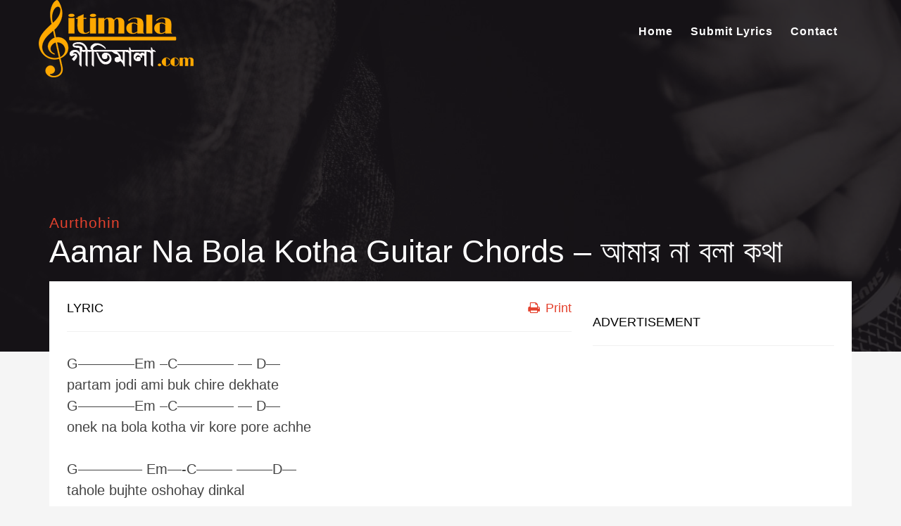

--- FILE ---
content_type: text/html; charset=UTF-8
request_url: https://gitimala.com/lyrics/aamar-na-bola-kotha-guitar-chords/
body_size: 12831
content:
<!DOCTYPE html>
<!--[if IE 6]><html class="ie ie6" lang="en-US"
 xmlns:fb="http://ogp.me/ns/fb#"><![endif]-->
<!--[if IE 7]><html class="ie ie7" lang="en-US"
 xmlns:fb="http://ogp.me/ns/fb#"><![endif]-->
<!--[if IE 8]><html class="ie ie8" lang="en-US"
 xmlns:fb="http://ogp.me/ns/fb#"><![endif]-->
<!--[if !(IE 6) | !(IE 7) | !(IE 8)  ]><!-->
<html lang="en-US"
 xmlns:fb="http://ogp.me/ns/fb#"><!--<![endif]-->
<head>


	<!-- *********	PAGE TOOLS	*********  -->

	<meta charset="UTF-8">
	<meta name="author" content="">
	
	<!--[if lt IE 9]>
		<script src="http://html5shim.googlecode.com/svn/trunk/html5.js"></script>
	<![endif]-->

	<!-- *********	WORDPRESS TOOLS	*********  -->
	
	<link rel="profile" href="http://gmpg.org/xfn/11" />
	<link rel="pingback" href="https://gitimala.com/xmlrpc.php" />
	
	<!-- *********	MOBILE TOOLS	*********  -->

	<meta name="viewport" content="width=device-width, user-scalable=no, initial-scale=1, maximum-scale=1">

	<!-- *********	FAVICON TOOLS	*********  -->
	
	 <link rel="shortcut icon" href="http://gitimala.com/wp-content/uploads/2016/08/logo_gitimala_footer.png" />	
		
		
		
	

	<meta name='robots' content='index, follow, max-image-preview:large, max-snippet:-1, max-video-preview:-1' />

	<!-- This site is optimized with the Yoast SEO plugin v26.5 - https://yoast.com/wordpress/plugins/seo/ -->
	<title>Aamar Na Bola Kotha Guitar Chords - আমার না বলা কথা - Bangla Song Free Lyrics from A to Z</title>
	<link rel="canonical" href="https://gitimala.com/lyrics/aamar-na-bola-kotha-guitar-chords/" />
	<meta property="og:locale" content="en_US" />
	<meta property="og:type" content="article" />
	<meta property="og:title" content="Aamar Na Bola Kotha Guitar Chords - আমার না বলা কথা - Bangla Song Free Lyrics from A to Z" />
	<meta property="og:description" content="G&#8212;&#8212;&#8212;&#8212;Em &#8211;C&#8212;&#8212;&#8212;&#8212; &#8212; D&#8212; partam jodi ami buk chire dekhate G&#8212;&#8212;&#8212;&#8212;Em &#8211;C&#8212;&#8212;&#8212;&#8212; &#8212; D&#8212; onek na bola kotha vir kore pore achhe G&#8212;&#8212;&#8212;&#8212;&#8211; Em&#8212;-C&#8212;&#8212;&#8211; &#8212;&#8212;&#8211;D&#8212; tahole bujhte oshohay dinkal G&#8212;&#8212;Em&#8212;&#8211;C &#8212;&#8212;&#8212;&#8211;D&#8212; bobar ottohashi prem jeno ajkal. (chorus) C&#8212;&#8212;&#8212;&#8212; Am &#8212;G &#8212;&#8211; -Em godhulir shesh vage, akasher carpet-e A&#8212;&#8212;&#8212;&#8212;&#8212; D khoeri ronger betha C&#8212;&#8212;&#8212;&#8212;&#8211; Am &#8212; [&hellip;]" />
	<meta property="og:url" content="https://gitimala.com/lyrics/aamar-na-bola-kotha-guitar-chords/" />
	<meta property="og:site_name" content="Bangla Song Free Lyrics from A to Z" />
	<meta name="twitter:card" content="summary_large_image" />
	<meta name="twitter:label1" content="Est. reading time" />
	<meta name="twitter:data1" content="1 minute" />
	<script type="application/ld+json" class="yoast-schema-graph">{"@context":"https://schema.org","@graph":[{"@type":"WebPage","@id":"https://gitimala.com/lyrics/aamar-na-bola-kotha-guitar-chords/","url":"https://gitimala.com/lyrics/aamar-na-bola-kotha-guitar-chords/","name":"Aamar Na Bola Kotha Guitar Chords - আমার না বলা কথা - Bangla Song Free Lyrics from A to Z","isPartOf":{"@id":"http://gitimala.com/#website"},"datePublished":"2016-08-18T04:21:39+00:00","breadcrumb":{"@id":"https://gitimala.com/lyrics/aamar-na-bola-kotha-guitar-chords/#breadcrumb"},"inLanguage":"en-US","potentialAction":[{"@type":"ReadAction","target":["https://gitimala.com/lyrics/aamar-na-bola-kotha-guitar-chords/"]}]},{"@type":"BreadcrumbList","@id":"https://gitimala.com/lyrics/aamar-na-bola-kotha-guitar-chords/#breadcrumb","itemListElement":[{"@type":"ListItem","position":1,"name":"Home","item":"http://gitimala.com/"},{"@type":"ListItem","position":2,"name":"Lyrics","item":"http://gitimala.com/lyrics/"},{"@type":"ListItem","position":3,"name":"Aamar Na Bola Kotha Guitar Chords &#8211; আমার না বলা কথা"}]},{"@type":"WebSite","@id":"http://gitimala.com/#website","url":"http://gitimala.com/","name":"Bangla Song Free Lyrics from A to Z","description":"","potentialAction":[{"@type":"SearchAction","target":{"@type":"EntryPoint","urlTemplate":"http://gitimala.com/?s={search_term_string}"},"query-input":{"@type":"PropertyValueSpecification","valueRequired":true,"valueName":"search_term_string"}}],"inLanguage":"en-US"}]}</script>
	<!-- / Yoast SEO plugin. -->


<link rel='dns-prefetch' href='//www.googletagmanager.com' />
<link rel='dns-prefetch' href='//pagead2.googlesyndication.com' />
<link rel="alternate" type="application/rss+xml" title="Bangla Song Free Lyrics from A to Z &raquo; Feed" href="https://gitimala.com/feed/" />
<link rel="alternate" type="application/rss+xml" title="Bangla Song Free Lyrics from A to Z &raquo; Comments Feed" href="https://gitimala.com/comments/feed/" />
<link rel="alternate" type="application/rss+xml" title="Bangla Song Free Lyrics from A to Z &raquo; Aamar Na Bola Kotha Guitar Chords &#8211; আমার না বলা কথা Comments Feed" href="https://gitimala.com/lyrics/aamar-na-bola-kotha-guitar-chords/feed/" />
<link rel="alternate" title="oEmbed (JSON)" type="application/json+oembed" href="https://gitimala.com/wp-json/oembed/1.0/embed?url=https%3A%2F%2Fgitimala.com%2Flyrics%2Faamar-na-bola-kotha-guitar-chords%2F" />
<link rel="alternate" title="oEmbed (XML)" type="text/xml+oembed" href="https://gitimala.com/wp-json/oembed/1.0/embed?url=https%3A%2F%2Fgitimala.com%2Flyrics%2Faamar-na-bola-kotha-guitar-chords%2F&#038;format=xml" />
		<!-- This site uses the Google Analytics by MonsterInsights plugin v9.11.1 - Using Analytics tracking - https://www.monsterinsights.com/ -->
							<script src="//www.googletagmanager.com/gtag/js?id=G-L0Y7CQ6856"  data-cfasync="false" data-wpfc-render="false" type="text/javascript" async></script>
			<script data-cfasync="false" data-wpfc-render="false" type="text/javascript">
				var mi_version = '9.11.1';
				var mi_track_user = true;
				var mi_no_track_reason = '';
								var MonsterInsightsDefaultLocations = {"page_location":"https:\/\/gitimala.com\/lyrics\/aamar-na-bola-kotha-guitar-chords\/"};
								if ( typeof MonsterInsightsPrivacyGuardFilter === 'function' ) {
					var MonsterInsightsLocations = (typeof MonsterInsightsExcludeQuery === 'object') ? MonsterInsightsPrivacyGuardFilter( MonsterInsightsExcludeQuery ) : MonsterInsightsPrivacyGuardFilter( MonsterInsightsDefaultLocations );
				} else {
					var MonsterInsightsLocations = (typeof MonsterInsightsExcludeQuery === 'object') ? MonsterInsightsExcludeQuery : MonsterInsightsDefaultLocations;
				}

								var disableStrs = [
										'ga-disable-G-L0Y7CQ6856',
									];

				/* Function to detect opted out users */
				function __gtagTrackerIsOptedOut() {
					for (var index = 0; index < disableStrs.length; index++) {
						if (document.cookie.indexOf(disableStrs[index] + '=true') > -1) {
							return true;
						}
					}

					return false;
				}

				/* Disable tracking if the opt-out cookie exists. */
				if (__gtagTrackerIsOptedOut()) {
					for (var index = 0; index < disableStrs.length; index++) {
						window[disableStrs[index]] = true;
					}
				}

				/* Opt-out function */
				function __gtagTrackerOptout() {
					for (var index = 0; index < disableStrs.length; index++) {
						document.cookie = disableStrs[index] + '=true; expires=Thu, 31 Dec 2099 23:59:59 UTC; path=/';
						window[disableStrs[index]] = true;
					}
				}

				if ('undefined' === typeof gaOptout) {
					function gaOptout() {
						__gtagTrackerOptout();
					}
				}
								window.dataLayer = window.dataLayer || [];

				window.MonsterInsightsDualTracker = {
					helpers: {},
					trackers: {},
				};
				if (mi_track_user) {
					function __gtagDataLayer() {
						dataLayer.push(arguments);
					}

					function __gtagTracker(type, name, parameters) {
						if (!parameters) {
							parameters = {};
						}

						if (parameters.send_to) {
							__gtagDataLayer.apply(null, arguments);
							return;
						}

						if (type === 'event') {
														parameters.send_to = monsterinsights_frontend.v4_id;
							var hookName = name;
							if (typeof parameters['event_category'] !== 'undefined') {
								hookName = parameters['event_category'] + ':' + name;
							}

							if (typeof MonsterInsightsDualTracker.trackers[hookName] !== 'undefined') {
								MonsterInsightsDualTracker.trackers[hookName](parameters);
							} else {
								__gtagDataLayer('event', name, parameters);
							}
							
						} else {
							__gtagDataLayer.apply(null, arguments);
						}
					}

					__gtagTracker('js', new Date());
					__gtagTracker('set', {
						'developer_id.dZGIzZG': true,
											});
					if ( MonsterInsightsLocations.page_location ) {
						__gtagTracker('set', MonsterInsightsLocations);
					}
										__gtagTracker('config', 'G-L0Y7CQ6856', {"forceSSL":"true","anonymize_ip":"true"} );
										window.gtag = __gtagTracker;										(function () {
						/* https://developers.google.com/analytics/devguides/collection/analyticsjs/ */
						/* ga and __gaTracker compatibility shim. */
						var noopfn = function () {
							return null;
						};
						var newtracker = function () {
							return new Tracker();
						};
						var Tracker = function () {
							return null;
						};
						var p = Tracker.prototype;
						p.get = noopfn;
						p.set = noopfn;
						p.send = function () {
							var args = Array.prototype.slice.call(arguments);
							args.unshift('send');
							__gaTracker.apply(null, args);
						};
						var __gaTracker = function () {
							var len = arguments.length;
							if (len === 0) {
								return;
							}
							var f = arguments[len - 1];
							if (typeof f !== 'object' || f === null || typeof f.hitCallback !== 'function') {
								if ('send' === arguments[0]) {
									var hitConverted, hitObject = false, action;
									if ('event' === arguments[1]) {
										if ('undefined' !== typeof arguments[3]) {
											hitObject = {
												'eventAction': arguments[3],
												'eventCategory': arguments[2],
												'eventLabel': arguments[4],
												'value': arguments[5] ? arguments[5] : 1,
											}
										}
									}
									if ('pageview' === arguments[1]) {
										if ('undefined' !== typeof arguments[2]) {
											hitObject = {
												'eventAction': 'page_view',
												'page_path': arguments[2],
											}
										}
									}
									if (typeof arguments[2] === 'object') {
										hitObject = arguments[2];
									}
									if (typeof arguments[5] === 'object') {
										Object.assign(hitObject, arguments[5]);
									}
									if ('undefined' !== typeof arguments[1].hitType) {
										hitObject = arguments[1];
										if ('pageview' === hitObject.hitType) {
											hitObject.eventAction = 'page_view';
										}
									}
									if (hitObject) {
										action = 'timing' === arguments[1].hitType ? 'timing_complete' : hitObject.eventAction;
										hitConverted = mapArgs(hitObject);
										__gtagTracker('event', action, hitConverted);
									}
								}
								return;
							}

							function mapArgs(args) {
								var arg, hit = {};
								var gaMap = {
									'eventCategory': 'event_category',
									'eventAction': 'event_action',
									'eventLabel': 'event_label',
									'eventValue': 'event_value',
									'nonInteraction': 'non_interaction',
									'timingCategory': 'event_category',
									'timingVar': 'name',
									'timingValue': 'value',
									'timingLabel': 'event_label',
									'page': 'page_path',
									'location': 'page_location',
									'title': 'page_title',
									'referrer' : 'page_referrer',
								};
								for (arg in args) {
																		if (!(!args.hasOwnProperty(arg) || !gaMap.hasOwnProperty(arg))) {
										hit[gaMap[arg]] = args[arg];
									} else {
										hit[arg] = args[arg];
									}
								}
								return hit;
							}

							try {
								f.hitCallback();
							} catch (ex) {
							}
						};
						__gaTracker.create = newtracker;
						__gaTracker.getByName = newtracker;
						__gaTracker.getAll = function () {
							return [];
						};
						__gaTracker.remove = noopfn;
						__gaTracker.loaded = true;
						window['__gaTracker'] = __gaTracker;
					})();
									} else {
										console.log("");
					(function () {
						function __gtagTracker() {
							return null;
						}

						window['__gtagTracker'] = __gtagTracker;
						window['gtag'] = __gtagTracker;
					})();
									}
			</script>
							<!-- / Google Analytics by MonsterInsights -->
		<style id='wp-img-auto-sizes-contain-inline-css' type='text/css'>
img:is([sizes=auto i],[sizes^="auto," i]){contain-intrinsic-size:3000px 1500px}
/*# sourceURL=wp-img-auto-sizes-contain-inline-css */
</style>
<style id='wp-emoji-styles-inline-css' type='text/css'>

	img.wp-smiley, img.emoji {
		display: inline !important;
		border: none !important;
		box-shadow: none !important;
		height: 1em !important;
		width: 1em !important;
		margin: 0 0.07em !important;
		vertical-align: -0.1em !important;
		background: none !important;
		padding: 0 !important;
	}
/*# sourceURL=wp-emoji-styles-inline-css */
</style>
<style id='wp-block-library-inline-css' type='text/css'>
:root{--wp-block-synced-color:#7a00df;--wp-block-synced-color--rgb:122,0,223;--wp-bound-block-color:var(--wp-block-synced-color);--wp-editor-canvas-background:#ddd;--wp-admin-theme-color:#007cba;--wp-admin-theme-color--rgb:0,124,186;--wp-admin-theme-color-darker-10:#006ba1;--wp-admin-theme-color-darker-10--rgb:0,107,160.5;--wp-admin-theme-color-darker-20:#005a87;--wp-admin-theme-color-darker-20--rgb:0,90,135;--wp-admin-border-width-focus:2px}@media (min-resolution:192dpi){:root{--wp-admin-border-width-focus:1.5px}}.wp-element-button{cursor:pointer}:root .has-very-light-gray-background-color{background-color:#eee}:root .has-very-dark-gray-background-color{background-color:#313131}:root .has-very-light-gray-color{color:#eee}:root .has-very-dark-gray-color{color:#313131}:root .has-vivid-green-cyan-to-vivid-cyan-blue-gradient-background{background:linear-gradient(135deg,#00d084,#0693e3)}:root .has-purple-crush-gradient-background{background:linear-gradient(135deg,#34e2e4,#4721fb 50%,#ab1dfe)}:root .has-hazy-dawn-gradient-background{background:linear-gradient(135deg,#faaca8,#dad0ec)}:root .has-subdued-olive-gradient-background{background:linear-gradient(135deg,#fafae1,#67a671)}:root .has-atomic-cream-gradient-background{background:linear-gradient(135deg,#fdd79a,#004a59)}:root .has-nightshade-gradient-background{background:linear-gradient(135deg,#330968,#31cdcf)}:root .has-midnight-gradient-background{background:linear-gradient(135deg,#020381,#2874fc)}:root{--wp--preset--font-size--normal:16px;--wp--preset--font-size--huge:42px}.has-regular-font-size{font-size:1em}.has-larger-font-size{font-size:2.625em}.has-normal-font-size{font-size:var(--wp--preset--font-size--normal)}.has-huge-font-size{font-size:var(--wp--preset--font-size--huge)}.has-text-align-center{text-align:center}.has-text-align-left{text-align:left}.has-text-align-right{text-align:right}.has-fit-text{white-space:nowrap!important}#end-resizable-editor-section{display:none}.aligncenter{clear:both}.items-justified-left{justify-content:flex-start}.items-justified-center{justify-content:center}.items-justified-right{justify-content:flex-end}.items-justified-space-between{justify-content:space-between}.screen-reader-text{border:0;clip-path:inset(50%);height:1px;margin:-1px;overflow:hidden;padding:0;position:absolute;width:1px;word-wrap:normal!important}.screen-reader-text:focus{background-color:#ddd;clip-path:none;color:#444;display:block;font-size:1em;height:auto;left:5px;line-height:normal;padding:15px 23px 14px;text-decoration:none;top:5px;width:auto;z-index:100000}html :where(.has-border-color){border-style:solid}html :where([style*=border-top-color]){border-top-style:solid}html :where([style*=border-right-color]){border-right-style:solid}html :where([style*=border-bottom-color]){border-bottom-style:solid}html :where([style*=border-left-color]){border-left-style:solid}html :where([style*=border-width]){border-style:solid}html :where([style*=border-top-width]){border-top-style:solid}html :where([style*=border-right-width]){border-right-style:solid}html :where([style*=border-bottom-width]){border-bottom-style:solid}html :where([style*=border-left-width]){border-left-style:solid}html :where(img[class*=wp-image-]){height:auto;max-width:100%}:where(figure){margin:0 0 1em}html :where(.is-position-sticky){--wp-admin--admin-bar--position-offset:var(--wp-admin--admin-bar--height,0px)}@media screen and (max-width:600px){html :where(.is-position-sticky){--wp-admin--admin-bar--position-offset:0px}}

/*# sourceURL=wp-block-library-inline-css */
</style><style id='global-styles-inline-css' type='text/css'>
:root{--wp--preset--aspect-ratio--square: 1;--wp--preset--aspect-ratio--4-3: 4/3;--wp--preset--aspect-ratio--3-4: 3/4;--wp--preset--aspect-ratio--3-2: 3/2;--wp--preset--aspect-ratio--2-3: 2/3;--wp--preset--aspect-ratio--16-9: 16/9;--wp--preset--aspect-ratio--9-16: 9/16;--wp--preset--color--black: #000000;--wp--preset--color--cyan-bluish-gray: #abb8c3;--wp--preset--color--white: #ffffff;--wp--preset--color--pale-pink: #f78da7;--wp--preset--color--vivid-red: #cf2e2e;--wp--preset--color--luminous-vivid-orange: #ff6900;--wp--preset--color--luminous-vivid-amber: #fcb900;--wp--preset--color--light-green-cyan: #7bdcb5;--wp--preset--color--vivid-green-cyan: #00d084;--wp--preset--color--pale-cyan-blue: #8ed1fc;--wp--preset--color--vivid-cyan-blue: #0693e3;--wp--preset--color--vivid-purple: #9b51e0;--wp--preset--gradient--vivid-cyan-blue-to-vivid-purple: linear-gradient(135deg,rgb(6,147,227) 0%,rgb(155,81,224) 100%);--wp--preset--gradient--light-green-cyan-to-vivid-green-cyan: linear-gradient(135deg,rgb(122,220,180) 0%,rgb(0,208,130) 100%);--wp--preset--gradient--luminous-vivid-amber-to-luminous-vivid-orange: linear-gradient(135deg,rgb(252,185,0) 0%,rgb(255,105,0) 100%);--wp--preset--gradient--luminous-vivid-orange-to-vivid-red: linear-gradient(135deg,rgb(255,105,0) 0%,rgb(207,46,46) 100%);--wp--preset--gradient--very-light-gray-to-cyan-bluish-gray: linear-gradient(135deg,rgb(238,238,238) 0%,rgb(169,184,195) 100%);--wp--preset--gradient--cool-to-warm-spectrum: linear-gradient(135deg,rgb(74,234,220) 0%,rgb(151,120,209) 20%,rgb(207,42,186) 40%,rgb(238,44,130) 60%,rgb(251,105,98) 80%,rgb(254,248,76) 100%);--wp--preset--gradient--blush-light-purple: linear-gradient(135deg,rgb(255,206,236) 0%,rgb(152,150,240) 100%);--wp--preset--gradient--blush-bordeaux: linear-gradient(135deg,rgb(254,205,165) 0%,rgb(254,45,45) 50%,rgb(107,0,62) 100%);--wp--preset--gradient--luminous-dusk: linear-gradient(135deg,rgb(255,203,112) 0%,rgb(199,81,192) 50%,rgb(65,88,208) 100%);--wp--preset--gradient--pale-ocean: linear-gradient(135deg,rgb(255,245,203) 0%,rgb(182,227,212) 50%,rgb(51,167,181) 100%);--wp--preset--gradient--electric-grass: linear-gradient(135deg,rgb(202,248,128) 0%,rgb(113,206,126) 100%);--wp--preset--gradient--midnight: linear-gradient(135deg,rgb(2,3,129) 0%,rgb(40,116,252) 100%);--wp--preset--font-size--small: 13px;--wp--preset--font-size--medium: 20px;--wp--preset--font-size--large: 36px;--wp--preset--font-size--x-large: 42px;--wp--preset--spacing--20: 0.44rem;--wp--preset--spacing--30: 0.67rem;--wp--preset--spacing--40: 1rem;--wp--preset--spacing--50: 1.5rem;--wp--preset--spacing--60: 2.25rem;--wp--preset--spacing--70: 3.38rem;--wp--preset--spacing--80: 5.06rem;--wp--preset--shadow--natural: 6px 6px 9px rgba(0, 0, 0, 0.2);--wp--preset--shadow--deep: 12px 12px 50px rgba(0, 0, 0, 0.4);--wp--preset--shadow--sharp: 6px 6px 0px rgba(0, 0, 0, 0.2);--wp--preset--shadow--outlined: 6px 6px 0px -3px rgb(255, 255, 255), 6px 6px rgb(0, 0, 0);--wp--preset--shadow--crisp: 6px 6px 0px rgb(0, 0, 0);}:where(.is-layout-flex){gap: 0.5em;}:where(.is-layout-grid){gap: 0.5em;}body .is-layout-flex{display: flex;}.is-layout-flex{flex-wrap: wrap;align-items: center;}.is-layout-flex > :is(*, div){margin: 0;}body .is-layout-grid{display: grid;}.is-layout-grid > :is(*, div){margin: 0;}:where(.wp-block-columns.is-layout-flex){gap: 2em;}:where(.wp-block-columns.is-layout-grid){gap: 2em;}:where(.wp-block-post-template.is-layout-flex){gap: 1.25em;}:where(.wp-block-post-template.is-layout-grid){gap: 1.25em;}.has-black-color{color: var(--wp--preset--color--black) !important;}.has-cyan-bluish-gray-color{color: var(--wp--preset--color--cyan-bluish-gray) !important;}.has-white-color{color: var(--wp--preset--color--white) !important;}.has-pale-pink-color{color: var(--wp--preset--color--pale-pink) !important;}.has-vivid-red-color{color: var(--wp--preset--color--vivid-red) !important;}.has-luminous-vivid-orange-color{color: var(--wp--preset--color--luminous-vivid-orange) !important;}.has-luminous-vivid-amber-color{color: var(--wp--preset--color--luminous-vivid-amber) !important;}.has-light-green-cyan-color{color: var(--wp--preset--color--light-green-cyan) !important;}.has-vivid-green-cyan-color{color: var(--wp--preset--color--vivid-green-cyan) !important;}.has-pale-cyan-blue-color{color: var(--wp--preset--color--pale-cyan-blue) !important;}.has-vivid-cyan-blue-color{color: var(--wp--preset--color--vivid-cyan-blue) !important;}.has-vivid-purple-color{color: var(--wp--preset--color--vivid-purple) !important;}.has-black-background-color{background-color: var(--wp--preset--color--black) !important;}.has-cyan-bluish-gray-background-color{background-color: var(--wp--preset--color--cyan-bluish-gray) !important;}.has-white-background-color{background-color: var(--wp--preset--color--white) !important;}.has-pale-pink-background-color{background-color: var(--wp--preset--color--pale-pink) !important;}.has-vivid-red-background-color{background-color: var(--wp--preset--color--vivid-red) !important;}.has-luminous-vivid-orange-background-color{background-color: var(--wp--preset--color--luminous-vivid-orange) !important;}.has-luminous-vivid-amber-background-color{background-color: var(--wp--preset--color--luminous-vivid-amber) !important;}.has-light-green-cyan-background-color{background-color: var(--wp--preset--color--light-green-cyan) !important;}.has-vivid-green-cyan-background-color{background-color: var(--wp--preset--color--vivid-green-cyan) !important;}.has-pale-cyan-blue-background-color{background-color: var(--wp--preset--color--pale-cyan-blue) !important;}.has-vivid-cyan-blue-background-color{background-color: var(--wp--preset--color--vivid-cyan-blue) !important;}.has-vivid-purple-background-color{background-color: var(--wp--preset--color--vivid-purple) !important;}.has-black-border-color{border-color: var(--wp--preset--color--black) !important;}.has-cyan-bluish-gray-border-color{border-color: var(--wp--preset--color--cyan-bluish-gray) !important;}.has-white-border-color{border-color: var(--wp--preset--color--white) !important;}.has-pale-pink-border-color{border-color: var(--wp--preset--color--pale-pink) !important;}.has-vivid-red-border-color{border-color: var(--wp--preset--color--vivid-red) !important;}.has-luminous-vivid-orange-border-color{border-color: var(--wp--preset--color--luminous-vivid-orange) !important;}.has-luminous-vivid-amber-border-color{border-color: var(--wp--preset--color--luminous-vivid-amber) !important;}.has-light-green-cyan-border-color{border-color: var(--wp--preset--color--light-green-cyan) !important;}.has-vivid-green-cyan-border-color{border-color: var(--wp--preset--color--vivid-green-cyan) !important;}.has-pale-cyan-blue-border-color{border-color: var(--wp--preset--color--pale-cyan-blue) !important;}.has-vivid-cyan-blue-border-color{border-color: var(--wp--preset--color--vivid-cyan-blue) !important;}.has-vivid-purple-border-color{border-color: var(--wp--preset--color--vivid-purple) !important;}.has-vivid-cyan-blue-to-vivid-purple-gradient-background{background: var(--wp--preset--gradient--vivid-cyan-blue-to-vivid-purple) !important;}.has-light-green-cyan-to-vivid-green-cyan-gradient-background{background: var(--wp--preset--gradient--light-green-cyan-to-vivid-green-cyan) !important;}.has-luminous-vivid-amber-to-luminous-vivid-orange-gradient-background{background: var(--wp--preset--gradient--luminous-vivid-amber-to-luminous-vivid-orange) !important;}.has-luminous-vivid-orange-to-vivid-red-gradient-background{background: var(--wp--preset--gradient--luminous-vivid-orange-to-vivid-red) !important;}.has-very-light-gray-to-cyan-bluish-gray-gradient-background{background: var(--wp--preset--gradient--very-light-gray-to-cyan-bluish-gray) !important;}.has-cool-to-warm-spectrum-gradient-background{background: var(--wp--preset--gradient--cool-to-warm-spectrum) !important;}.has-blush-light-purple-gradient-background{background: var(--wp--preset--gradient--blush-light-purple) !important;}.has-blush-bordeaux-gradient-background{background: var(--wp--preset--gradient--blush-bordeaux) !important;}.has-luminous-dusk-gradient-background{background: var(--wp--preset--gradient--luminous-dusk) !important;}.has-pale-ocean-gradient-background{background: var(--wp--preset--gradient--pale-ocean) !important;}.has-electric-grass-gradient-background{background: var(--wp--preset--gradient--electric-grass) !important;}.has-midnight-gradient-background{background: var(--wp--preset--gradient--midnight) !important;}.has-small-font-size{font-size: var(--wp--preset--font-size--small) !important;}.has-medium-font-size{font-size: var(--wp--preset--font-size--medium) !important;}.has-large-font-size{font-size: var(--wp--preset--font-size--large) !important;}.has-x-large-font-size{font-size: var(--wp--preset--font-size--x-large) !important;}
/*# sourceURL=global-styles-inline-css */
</style>

<style id='classic-theme-styles-inline-css' type='text/css'>
/*! This file is auto-generated */
.wp-block-button__link{color:#fff;background-color:#32373c;border-radius:9999px;box-shadow:none;text-decoration:none;padding:calc(.667em + 2px) calc(1.333em + 2px);font-size:1.125em}.wp-block-file__button{background:#32373c;color:#fff;text-decoration:none}
/*# sourceURL=/wp-includes/css/classic-themes.min.css */
</style>
<link rel='stylesheet' id='contact-form-7-css' href='https://gitimala.com/wp-content/plugins/contact-form-7/includes/css/styles.css?ver=6.1.4' type='text/css' media='all' />
<link rel='stylesheet' id='usp_style-css' href='http://gitimala.com/wp-content/plugins/user-submitted-posts/resources/usp.css' type='text/css' media='all' />
<link rel='stylesheet' id='bootstrap-css' href='https://gitimala.com/wp-content/themes/muusico/css/bootstrap.min.css?ver=1' type='text/css' media='all' />
<link rel='stylesheet' id='all-styles-css' href='https://gitimala.com/wp-content/themes/muusico/css/all-styles.css?ver=1' type='text/css' media='all' />
<link rel='stylesheet' id='font-awesome-css' href='https://gitimala.com/wp-content/themes/muusico/css/font-awesome.min.css?ver=1' type='text/css' media='all' />
<link rel='stylesheet' id='main-css' href='https://gitimala.com/wp-content/themes/muusico/style.css?ver=6.9' type='text/css' media='all' />
<link rel='stylesheet' id='responsive-css' href='https://gitimala.com/wp-content/themes/muusico/css/responsive.css?ver=1' type='text/css' media='all' />
		
		<script type="text/javascript">
			window.ParsleyConfig = { excluded: ".exclude" };
			var usp_case_sensitivity = "false";
			var usp_challenge_response = 6;
		</script>
<script type="text/javascript" src="https://gitimala.com/wp-content/plugins/google-analytics-for-wordpress/assets/js/frontend-gtag.min.js?ver=9.11.1" id="monsterinsights-frontend-script-js" async="async" data-wp-strategy="async"></script>
<script data-cfasync="false" data-wpfc-render="false" type="text/javascript" id='monsterinsights-frontend-script-js-extra'>/* <![CDATA[ */
var monsterinsights_frontend = {"js_events_tracking":"true","download_extensions":"doc,pdf,ppt,zip,xls,docx,pptx,xlsx","inbound_paths":"[]","home_url":"https:\/\/gitimala.com","hash_tracking":"false","v4_id":"G-L0Y7CQ6856"};/* ]]> */
</script>
<script type="text/javascript" src="https://gitimala.com/wp-includes/js/jquery/jquery.min.js?ver=3.7.1" id="jquery-core-js"></script>
<script type="text/javascript" src="https://gitimala.com/wp-includes/js/jquery/jquery-migrate.min.js?ver=3.4.1" id="jquery-migrate-js"></script>
<script type="text/javascript" src="http://gitimala.com/wp-content/plugins/user-submitted-posts/resources/jquery.cookie.js" id="usp_cookie-js"></script>
<script type="text/javascript" src="http://gitimala.com/wp-content/plugins/user-submitted-posts/resources/jquery.parsley.min.js" id="usp_parsley-js"></script>
<script type="text/javascript" src="http://gitimala.com/wp-content/plugins/user-submitted-posts/resources/jquery.usp.core.js" id="usp_core-js"></script>
<script type="text/javascript" src="https://gitimala.com/wp-content/themes/muusico/js/modernizr-2.6.2-respond-1.1.0.min.js?ver=6.9" id="modernizr-js"></script>

<!-- Google tag (gtag.js) snippet added by Site Kit -->
<!-- Google Analytics snippet added by Site Kit -->
<script type="text/javascript" src="https://www.googletagmanager.com/gtag/js?id=G-8ZWPLLB2SN" id="google_gtagjs-js" async></script>
<script type="text/javascript" id="google_gtagjs-js-after">
/* <![CDATA[ */
window.dataLayer = window.dataLayer || [];function gtag(){dataLayer.push(arguments);}
gtag("set","linker",{"domains":["gitimala.com"]});
gtag("js", new Date());
gtag("set", "developer_id.dZTNiMT", true);
gtag("config", "G-8ZWPLLB2SN");
//# sourceURL=google_gtagjs-js-after
/* ]]> */
</script>
<link rel="https://api.w.org/" href="https://gitimala.com/wp-json/" /><link rel="EditURI" type="application/rsd+xml" title="RSD" href="https://gitimala.com/xmlrpc.php?rsd" />
<meta name="generator" content="WordPress 6.9" />
<link rel='shortlink' href='https://gitimala.com/?p=5574' />
<meta name="generator" content="Redux 4.5.9" /><meta property="fb:app_id" content="135452577093545"/><meta name="generator" content="Site Kit by Google 1.167.0" />		<script type="text/javascript">
			var _statcounter = _statcounter || [];
			_statcounter.push({"tags": {"author": "mafiaguru"}});
		</script>
				<!-- Start of StatCounter Code -->
		<script>
			<!--
			var sc_project=10976307;
			var sc_security="edddf936";
			var sc_invisible=1;
		</script>
        <script type="text/javascript" src="https://www.statcounter.com/counter/counter.js" async></script>
		<noscript><div class="statcounter"><a title="web analytics" href="https://statcounter.com/"><img class="statcounter" src="https://c.statcounter.com/10976307/0/edddf936/1/" alt="web analytics" /></a></div></noscript>
		<!-- End of StatCounter Code -->
		<!-- Stream WordPress user activity plugin v4.1.1 -->
<style type="text/css">
a:hover,
cite,
.post-format-icon,
var,
.big-letter h1,
.post-materials ul li i,
.post-paginate p,
.sf-menu li a:hover,
.sf-menu .menu-item-has-children:hover:before,
.lyric-alphabet ul li a:hover,
.popular-lyrics .title h3 i,
.latest-lyrics-container h3 i,
.lyric-print a,
.lyrics-title h3 a,
.same-album a {
	color: #E4422E !important;
}

q,
blockquote {
	border-left: #E4422E !important;
}

kbd,
.button,
.ajax-load-more,
.sidebar-widget hr,
.searchform input[type="submit"],
.post-password-form input[type="submit"],
.contact-form-style input[type="submit"],
.wpcf7 input[type="submit"],
.submit-lyric,
.media_background {
	background: #E4422E !important;
}

/* Background */

body {
		background: #F5F5F5 !important;
	}

	/* Body Font */

body {
	font-family: Arial, Helvetica, sans-serif !important;
	font-size: 14px;
	line-height: 26px;
}

::-webkit-input-placeholder {
	font-family: Arial, Helvetica, sans-serif !important;
	font-size: 14px;
	line-height: 26px;
}

:-moz-placeholder {
	font-family: Arial, Helvetica, sans-serif !important;
	font-size: 14px;
	line-height: 26px;
}

::-moz-placeholder {
	font-family: Arial, Helvetica, sans-serif !important;
	font-size: 14px;
	line-height: 26px;
}

:-ms-input-placeholder {
	font-family: Arial, Helvetica, sans-serif !important;
	font-size: 14px;
	line-height: 26px;
}

/*Title Font*/

h1,
h2,
h3,
h4,
h5,
h6 {
	font-family: Arial, Helvetica, sans-serif !important;
}

.lyric-text p {
    font-size: 20px;
    line-height: 30px;
    -webkit-font-smoothing: auto;
    font-family: cursive,sans-serif;
    font-weight: 400;
}</style>


<!-- Google AdSense meta tags added by Site Kit -->
<meta name="google-adsense-platform-account" content="ca-host-pub-2644536267352236">
<meta name="google-adsense-platform-domain" content="sitekit.withgoogle.com">
<!-- End Google AdSense meta tags added by Site Kit -->
<style type="text/css">.recentcomments a{display:inline !important;padding:0 !important;margin:0 !important;}</style>
<!-- Google AdSense snippet added by Site Kit -->
<script type="text/javascript" async="async" src="https://pagead2.googlesyndication.com/pagead/js/adsbygoogle.js?client=ca-pub-3918622730883218&amp;host=ca-host-pub-2644536267352236" crossorigin="anonymous"></script>

<!-- End Google AdSense snippet added by Site Kit -->
<style id="theme_prefix-dynamic-css" title="dynamic-css" class="redux-options-output">h2.site-description{font-family:Arial, Helvetica, sans-serif;text-align:inherit;line-height:26px;font-weight:400;font-size:14px;}h2.site-description{font-family:Arial, Helvetica, sans-serif;}</style></head>
<body class="wp-singular lyrics-template-default single single-lyrics postid-5574 wp-theme-muusico">
<div id="wrapper" class="fitvids ">
<div class='print-none'><div class='background-single-lyrics' style='background: url(https://gitimala.com/wp-content/uploads/2015/01/slider_2.jpg) center center; background-size:cover;' /><div class="single-lyrics-overlay">
	        <div class="blog-back">
            <div class="container">
                <div class="row">
                    <div class="nav-top menu-container">  
                        <div class="main-header clearfix">
                            <div class="logo pull-left">
                                                                <div class="limg"><a href="https://gitimala.com/"><img alt="logo" class="img-responsive" src="http://gitimala.com/wp-content/uploads/2016/08/logo_gitimala.png"></a></div>
                                                            </div>
                            <div class="pull-right">
                                <div class="pull-left">
                                    <div id="navigation-menu" class="menu">
                                        <nav id="menu">
                                            <ul id="nav" class="sf-menu navigate"><li id="menu-item-2791" class=" menu-item menu-item-type-post_type menu-item-object-page menu-item-home"><a href="https://gitimala.com/">Home</a></li>
<li id="menu-item-9681" class=" menu-item menu-item-type-post_type menu-item-object-page"><a href="https://gitimala.com/submit-lyrics/">Submit Lyrics</a></li>
<li id="menu-item-9682" class=" menu-item menu-item-type-post_type menu-item-object-page"><a href="https://gitimala.com/contact/">Contact</a></li>
</ul>   
                                        </nav>
                                    </div>
                                </div>
                                <div class="pull-left header-search">
                                    <a id="search-button" href="#"><i class="fa fa-search open-search"></i></a>
                                    <div id="mini-search-wrapper">
                                        <form role="search" action="https://gitimala.com/" method="get">
                                            <input type="search" id="s" name="s" class="s-input" required />
                                            <input type="submit" class="s-submit" value="Search" />
                                            <div class="searchminicats">
                                              <ul>
                                                <li><input type="radio" name="post_type" value="lyrics" checked>Lyrics</li>
                                                <li><input type="radio" name="post_type" value="album">Albums</li>
                                                <li><input type="radio" name="post_type" value="artist">Artists</li>
                                              </ul>
                                            </div>
                                        </form>
                                    </div>
                                </div>
                                <div class="pull-right social-icons">
                                    <ul>
                                                                                                                                                                                                                                                                                                                                                                                                            </ul>
                                </div>
                            </div>
                            <div class="social-media pull-right">
                                <div id="mobile-header">
                                    <div id="responsive-menu-button">
                                        <span class="top"></span><span class="middle"></span><span class="middlecopy"></span><span class="bottom"></span>
                                    </div>
                                </div>
                            </div>
                        </div>
                        
                    </div>
                </div>
            </div>
        </div>	<div class="container">
		<div class="lyrics-title">
						<h3><a href="https://gitimala.com/artist/aurthohin/">Aurthohin</a>

				
				
				
				

			</h3>


			<div class="pull-left">
				<h1>Aamar Na Bola Kotha Guitar Chords &#8211; আমার না বলা কথা</h1>
			</div>
			<div class="pull-left">
				<h4></a></h4>
			</div>
		</div>
	</div>
</div>
</div>
</div>
<div class="container content-capsule">
	<div class="content-pull">
		<div class="page-container clearfix">
			<!-- Single Lyrics -->
			<div class="container">
				<div class="second-container second-padding clearfix">
					<div class="row marginb40">
												<div class="col-lg-8 col-sm-8 muusico-single-lyrics clearfix">
							
																<article class="clearfix post-5574 lyrics type-lyrics status-publish hentry" id="post-5574">
									<div class="lyric-line margint10 clearfix">
										<div class="pull-left">
											<h4>LYRIC</h4>
										</div>
										<div class="pull-right lyric-print">
											<h4><a href="javascript:window.print()"><i class="fa fa-print"></i>
													Print</a></h4>
										</div>
									</div>
									<div class="lyric-text margint20 marginb20">

										
										<div class="margint20 ads marginb20">
											<script async src="https://pagead2.googlesyndication.com/pagead/js/adsbygoogle.js?client=ca-pub-3918622730883218"
     crossorigin="anonymous"></script>										</div>

										

										

										<p>G&#8212;&#8212;&#8212;&#8212;Em &#8211;C&#8212;&#8212;&#8212;&#8212; &#8212; D&#8212;<br />
partam jodi ami buk chire dekhate<br />
G&#8212;&#8212;&#8212;&#8212;Em &#8211;C&#8212;&#8212;&#8212;&#8212; &#8212; D&#8212;<br />
onek na bola kotha vir kore pore achhe</p>
<p>G&#8212;&#8212;&#8212;&#8212;&#8211; Em&#8212;-C&#8212;&#8212;&#8211; &#8212;&#8212;&#8211;D&#8212;<br />
tahole bujhte oshohay dinkal<br />
G&#8212;&#8212;Em&#8212;&#8211;C &#8212;&#8212;&#8212;&#8211;D&#8212;<br />
bobar ottohashi prem jeno ajkal.</p>
<p>(chorus)<br />
C&#8212;&#8212;&#8212;&#8212; Am &#8212;G &#8212;&#8211; -Em<br />
godhulir shesh vage, akasher carpet-e<br />
A&#8212;&#8212;&#8212;&#8212;&#8212; D<br />
khoeri ronger betha<br />
C&#8212;&#8212;&#8212;&#8212;&#8211; Am &#8212; G &#8212; Em<br />
modhhorater chhade onek<br />
dirghoshhashe<br />
Am&#8212;- D &#8212; G<br />
amar na bola kotha.||</p>
<p>kichhu kotha roe jay na bolai<br />
valo<br />
brishtir mokhmole ovinobo<br />
alo<br />
aj tai bujhe jai jiboner proyojon<br />
amar jonno noy lal-nil<br />
ayojon.||</p>
<p>kichhu kotha pore achhe<br />
mithhar bichhanay<br />
shopno korun shur shudurei roe jay<br />
kheali tomar chawoa hojoborolo<br />
kheali amar pawoa bonobashi holo.||</p>
<div id="gnr_wrapper_20175"><iframe id="gnr_20175" width="0px" height="0px" frameborder="0" scrolling="no"></iframe></div>
<p>&nbsp;</p>
<!-- Facebook Comments Plugin for WordPress: http://peadig.com/wordpress-plugins/facebook-comments/ --><h3>Comments</h3><p><fb:comments-count href=https://gitimala.com/lyrics/aamar-na-bola-kotha-guitar-chords/></fb:comments-count> comments</p><div class="fb-comments" data-href="https://gitimala.com/lyrics/aamar-na-bola-kotha-guitar-chords/" data-numposts="5" data-width="100%" data-colorscheme="light"></div>
										<!-- translated -->
																														<h3 class="translated">
											Translated Version										</h3>
										
										 <br />পারতাম যদি আমি বূক চিরে দেখাতে<br />অনেক না বলা কথা ভীড় করে পড়ে আছে<br />তাহলেই বুঝতেই অসহায় দিনকাল<br />বোবার অট্ট্রহাসি প্রেম যেন আজকাল<br />গোধুলীর শেষ ভাগে আকাশের কার্পেটে<br />খয়েরী রঙের ব্যাথা<br />মধ্য রাতের চাঁদে অনেক দীর্ঘশ্বাসে<br />আমার না বলা কথা<br /><br /><br />কিছু কথা রয়ে যায় ...না বলাই ভালো<br />বৃষ্টির মখমলে অভিনব আলো<br />আজ তাই বুঝে যাই জীবনের প্রয়োজন<br />আমার জন্য নয় লাল নীল আয়োজন<br />গোধুলীর শেষ ভাগে আকাশের কার্পেটে<br />খয়েরী রঙের ব্যাথা<br />মধ্য রাতের চাঁদে অনেক দীর্ঘশ্বাসে<br />আমার না বলা কথা<br /><br />কিছু কথা পড়ে আছে মিথ্যার বিছানায়<br />স্বপ্ন করুণ সুর সুদূরেই রয়ে যায়<br />খেয়ালী তোমার চাওয়া... হযবরল<br />হেয়ালি আমার পাওয়া বনবাসী হল<br />গোধুলীর শেষ ভাগে আকাশের কার্পেটে<br />খয়েরী রঙের ব্যাথা<br />মধ্য রাতের চাঁদে অনেক দীর্ঘশ্বাসে<br />আমার না বলা কথা<br />........আমার না বলা কথা<br />আমার না বলা কথা<br />........আমার না বলা কথা<br />আমার না বলা কথা<br />........আমার না বলা কথা<br />আমার না বলা কথা<br />........আমার না বলা কথা<br />আমার না বলা কথা<br /><br />										<div>
										</div>
										<ul class="related-list">
																					</ul>
										<ul class="related-list">
																					</ul>

																				<!-- genre -->


																				<div class="margint20 ads marginb20">
											<script async src="https://pagead2.googlesyndication.com/pagead/js/adsbygoogle.js?client=ca-pub-3918622730883218"
     crossorigin="anonymous"></script>										</div>
																			</div>
									<div class="lyric-bottom clearfix">
										<div class="pull-left">
											<span class="pull-left added">
												<p>Added by</p>
											</span><span class="pull-left">
												<h3>mafiaguru</h3>
											</span>
										</div>
										<div class="pull-right">
											<span class="pull-left">
												<h4>SHARE</h4>
											</span>
											<span class="pull-right lyric-share">
												<ul>
													<li><a
															href="http://www.facebook.com/sharer.php?u=https://gitimala.com/lyrics/aamar-na-bola-kotha-guitar-chords/&t=Aamar Na Bola Kotha Guitar Chords &#8211; আমার না বলা কথা"
															onclick="javascript:window.open(this.href, '', 'menubar=no,toolbar=no,resizable=yes,scrollbars=yes,height=300,width=600');return false;"
															target="_blank" title="Share On Facebook"><i
																class="fa fa-facebook"></i></a></li>
													<li><a
															href="https://twitter.com/share?url=https://gitimala.com/lyrics/aamar-na-bola-kotha-guitar-chords/&text=Aamar Na Bola Kotha Guitar Chords &#8211; আমার না বলা কথা"
															onclick="javascript:window.open(this.href, '', 'menubar=no,toolbar=no,resizable=yes,scrollbars=yes,height=300,width=600');return false;"
															target="_blank" title="Share On Twitter"><i
																class="fa fa-twitter"></i></a></li>
												</ul>
											</span>
										</div>
									</div>
								</article>


								<div class="lyric-comment margint10">
									<div class="comments-post"><!-- Comments -->
	<div class="comments margint10 clearfix">
		<div class="comments-blog-post-top clearfix">
			<div class="com-title pull-left">
				<h4 id="comments">
					<a href="https://gitimala.com/lyrics/aamar-na-bola-kotha-guitar-chords/#respond" class="smooth" >No comments yet</a>				</h4>
			</div>
			<div class="com-info pull-right">
				<a href="#respond" class="smooth">LEAVE A COMMENT</a>			</div>
		</div>

			<ol class="comment-list clearfix">
							</ol>
	
			</div>
</div>
<div class="comments-post"><!-- Comments Post -->
						<div class="contact-form-style contact-hover">
			<div id="respond-wrap">
									<div id="respond" class="comment-respond">
		<h3 id="reply-title" class="comment-reply-title"><div class="leave-a-comment margint20"><p>WRITE A COMMENT</p</div></h3><form action="https://gitimala.com/wp-comments-post.php" method="post" id="commentform" class="comment-form"><p class="comment-notes"><span id="email-notes">Your email address will not be published.</span> <span class="required-field-message">Required fields are marked <span class="required">*</span></span></p><p class="comment-form-comment"><textarea autocomplete="new-password"  placeholder=" COMMENT" id="e7fda09635"  name="e7fda09635"   cols="45" rows="8" aria-required="true"></textarea><textarea id="comment" aria-label="hp-comment" aria-hidden="true" name="comment" autocomplete="new-password" style="padding:0 !important;clip:rect(1px, 1px, 1px, 1px) !important;position:absolute !important;white-space:nowrap !important;height:1px !important;width:1px !important;overflow:hidden !important;" tabindex="-1"></textarea><script data-noptimize>document.getElementById("comment").setAttribute( "id", "a8416d5b0dd2184281c2f9eacad79453" );document.getElementById("e7fda09635").setAttribute( "id", "comment" );</script></p><p class="comment-form-author"><input placeholder=" NAME " id="author" name="author" type="text" value="" size="30" /></p>
<p class="comment-form-email"><input placeholder=" E-MAIL" id="email" name="email" type="text" value="" size="30" /></p>
<p class="comment-form-url"><label for="url"></label><input placeholder=" WEB SITE" id="url" name="url" type="text" value="" size="30" /></p>
<p class="form-submit"><input name="submit" type="submit" id="submit" class="submit" value="SUBMIT" /> <input type='hidden' name='comment_post_ID' value='5574' id='comment_post_ID' />
<input type='hidden' name='comment_parent' id='comment_parent' value='0' />
</p></form>	</div><!-- #respond -->
				</div>
		</div>
	</div>
										</div>


															</div>
														<div class="col-lg-4 col-sm-4 margint10 clearfix">


																								<div class="single-lyric-ads single-widget margint20">
									<div class="title">
										<h4>ADVERTISEMENT</h4>
									</div>
									<script async src="https://pagead2.googlesyndication.com/pagead/js/adsbygoogle.js?client=ca-pub-3918622730883218"
     crossorigin="anonymous"></script>								</div>
																
								

							</div>
							
						</div>
					</div>
				</div>
			</div>


						<div class="print-lyrics">
				<h1 class="marginb30">Aamar Na Bola Kotha Guitar Chords &#8211; আমার না বলা কথা</h1>
				<p>G&#8212;&#8212;&#8212;&#8212;Em &#8211;C&#8212;&#8212;&#8212;&#8212; &#8212; D&#8212;<br />
partam jodi ami buk chire dekhate<br />
G&#8212;&#8212;&#8212;&#8212;Em &#8211;C&#8212;&#8212;&#8212;&#8212; &#8212; D&#8212;<br />
onek na bola kotha vir kore pore achhe</p>
<p>G&#8212;&#8212;&#8212;&#8212;&#8211; Em&#8212;-C&#8212;&#8212;&#8211; &#8212;&#8212;&#8211;D&#8212;<br />
tahole bujhte oshohay dinkal<br />
G&#8212;&#8212;Em&#8212;&#8211;C &#8212;&#8212;&#8212;&#8211;D&#8212;<br />
bobar ottohashi prem jeno ajkal.</p>
<p>(chorus)<br />
C&#8212;&#8212;&#8212;&#8212; Am &#8212;G &#8212;&#8211; -Em<br />
godhulir shesh vage, akasher carpet-e<br />
A&#8212;&#8212;&#8212;&#8212;&#8212; D<br />
khoeri ronger betha<br />
C&#8212;&#8212;&#8212;&#8212;&#8211; Am &#8212; G &#8212; Em<br />
modhhorater chhade onek<br />
dirghoshhashe<br />
Am&#8212;- D &#8212; G<br />
amar na bola kotha.||</p>
<p>kichhu kotha roe jay na bolai<br />
valo<br />
brishtir mokhmole ovinobo<br />
alo<br />
aj tai bujhe jai jiboner proyojon<br />
amar jonno noy lal-nil<br />
ayojon.||</p>
<p>kichhu kotha pore achhe<br />
mithhar bichhanay<br />
shopno korun shur shudurei roe jay<br />
kheali tomar chawoa hojoborolo<br />
kheali amar pawoa bonobashi holo.||</p>
<div id="gnr_wrapper_20175"><iframe id="gnr_20175" width="0px" height="0px" frameborder="0" scrolling="no"></iframe></div>
<p>&nbsp;</p>
<!-- Facebook Comments Plugin for WordPress: http://peadig.com/wordpress-plugins/facebook-comments/ --><h3>Comments</h3><p><fb:comments-count href=https://gitimala.com/lyrics/aamar-na-bola-kotha-guitar-chords/></fb:comments-count> comments</p><div class="fb-comments" data-href="https://gitimala.com/lyrics/aamar-na-bola-kotha-guitar-chords/" data-numposts="5" data-width="100%" data-colorscheme="light"></div>			</div>
			
								    <div class="footer clearfix"><!-- Footer -->
		    				<div class="pull-left footer-logo">
										<img alt="Logo" src="http://gitimala.com/wp-content/uploads/2016/08/logo_gitimala_footer.png"></a>
									    <div class="clearfix"></div>
			    </div>
			    <div class="pull-right footer-menu">
			    	<ul id="nav" class="sf-menu"><li id="menu-item-2791" class=" menu-item menu-item-type-post_type menu-item-object-page menu-item-home"><a href="https://gitimala.com/">Home</a></li>
<li id="menu-item-9681" class=" menu-item menu-item-type-post_type menu-item-object-page"><a href="https://gitimala.com/submit-lyrics/">Submit Lyrics</a></li>
<li id="menu-item-9682" class=" menu-item menu-item-type-post_type menu-item-object-page"><a href="https://gitimala.com/contact/">Contact</a></li>
</ul> 
	            </div>
	        		    </div>
		</div><!-- Content Pull Top -->
	</div><!-- Content Capsule -->
</div><!-- .Wrapper End -->
<script type="speculationrules">
{"prefetch":[{"source":"document","where":{"and":[{"href_matches":"/*"},{"not":{"href_matches":["/wp-*.php","/wp-admin/*","/wp-content/uploads/*","/wp-content/*","/wp-content/plugins/*","/wp-content/themes/muusico/*","/*\\?(.+)"]}},{"not":{"selector_matches":"a[rel~=\"nofollow\"]"}},{"not":{"selector_matches":".no-prefetch, .no-prefetch a"}}]},"eagerness":"conservative"}]}
</script>
<script type="text/javascript" src="https://gitimala.com/wp-includes/js/comment-reply.min.js?ver=6.9" id="comment-reply-js" async="async" data-wp-strategy="async" fetchpriority="low"></script>
<script type="text/javascript" src="https://gitimala.com/wp-includes/js/dist/hooks.min.js?ver=dd5603f07f9220ed27f1" id="wp-hooks-js"></script>
<script type="text/javascript" src="https://gitimala.com/wp-includes/js/dist/i18n.min.js?ver=c26c3dc7bed366793375" id="wp-i18n-js"></script>
<script type="text/javascript" id="wp-i18n-js-after">
/* <![CDATA[ */
wp.i18n.setLocaleData( { 'text direction\u0004ltr': [ 'ltr' ] } );
//# sourceURL=wp-i18n-js-after
/* ]]> */
</script>
<script type="text/javascript" src="https://gitimala.com/wp-content/plugins/contact-form-7/includes/swv/js/index.js?ver=6.1.4" id="swv-js"></script>
<script type="text/javascript" id="contact-form-7-js-before">
/* <![CDATA[ */
var wpcf7 = {
    "api": {
        "root": "https:\/\/gitimala.com\/wp-json\/",
        "namespace": "contact-form-7\/v1"
    },
    "cached": 1
};
//# sourceURL=contact-form-7-js-before
/* ]]> */
</script>
<script type="text/javascript" src="https://gitimala.com/wp-content/plugins/contact-form-7/includes/js/index.js?ver=6.1.4" id="contact-form-7-js"></script>
<script type="text/javascript" src="https://gitimala.com/wp-content/themes/muusico/js/bootstrap.min.js?ver=3.5.1" id="bootstrap-js"></script>
<script type="text/javascript" src="https://gitimala.com/wp-content/themes/muusico/js/jquery.fitvids.js?ver=3.5.1" id="fitvids-js"></script>
<script type="text/javascript" src="https://gitimala.com/wp-content/themes/muusico/js/helperPlugins.js?ver=3.5.1" id="superfish-helper-js"></script>
<script type="text/javascript" src="https://gitimala.com/wp-content/themes/muusico/js/superfish.1.4.1.js?ver=3.5.1" id="superfish-js"></script>
<script type="text/javascript" src="https://gitimala.com/wp-content/themes/muusico/js/selectize.min.js?ver=3.5.1" id="selectize-js"></script>
<script type="text/javascript" src="https://gitimala.com/wp-content/themes/muusico/js/jquery.slicknav.min.js?ver=3.5.1" id="slicknav-js"></script>
<script type="text/javascript" src="https://gitimala.com/wp-content/themes/muusico/js/retina.min.js?ver=3.5.1" id="retina-js"></script>
<script type="text/javascript" src="https://gitimala.com/wp-content/themes/muusico/js/owl.carousel.min.js?ver=3.5.1" id="owl-js"></script>
<script type="text/javascript" id="main-js-extra">
/* <![CDATA[ */
var muusico = {"siteName":"https://gitimala.com","nonce":"799f6fa85b","page":"1","artist":""};
//# sourceURL=main-js-extra
/* ]]> */
</script>
<script type="text/javascript" src="https://gitimala.com/wp-content/themes/muusico/js/main.js?ver=3.5.1" id="main-js"></script>
<script id="wp-emoji-settings" type="application/json">
{"baseUrl":"https://s.w.org/images/core/emoji/17.0.2/72x72/","ext":".png","svgUrl":"https://s.w.org/images/core/emoji/17.0.2/svg/","svgExt":".svg","source":{"concatemoji":"https://gitimala.com/wp-includes/js/wp-emoji-release.min.js?ver=6.9"}}
</script>
<script type="module">
/* <![CDATA[ */
/*! This file is auto-generated */
const a=JSON.parse(document.getElementById("wp-emoji-settings").textContent),o=(window._wpemojiSettings=a,"wpEmojiSettingsSupports"),s=["flag","emoji"];function i(e){try{var t={supportTests:e,timestamp:(new Date).valueOf()};sessionStorage.setItem(o,JSON.stringify(t))}catch(e){}}function c(e,t,n){e.clearRect(0,0,e.canvas.width,e.canvas.height),e.fillText(t,0,0);t=new Uint32Array(e.getImageData(0,0,e.canvas.width,e.canvas.height).data);e.clearRect(0,0,e.canvas.width,e.canvas.height),e.fillText(n,0,0);const a=new Uint32Array(e.getImageData(0,0,e.canvas.width,e.canvas.height).data);return t.every((e,t)=>e===a[t])}function p(e,t){e.clearRect(0,0,e.canvas.width,e.canvas.height),e.fillText(t,0,0);var n=e.getImageData(16,16,1,1);for(let e=0;e<n.data.length;e++)if(0!==n.data[e])return!1;return!0}function u(e,t,n,a){switch(t){case"flag":return n(e,"\ud83c\udff3\ufe0f\u200d\u26a7\ufe0f","\ud83c\udff3\ufe0f\u200b\u26a7\ufe0f")?!1:!n(e,"\ud83c\udde8\ud83c\uddf6","\ud83c\udde8\u200b\ud83c\uddf6")&&!n(e,"\ud83c\udff4\udb40\udc67\udb40\udc62\udb40\udc65\udb40\udc6e\udb40\udc67\udb40\udc7f","\ud83c\udff4\u200b\udb40\udc67\u200b\udb40\udc62\u200b\udb40\udc65\u200b\udb40\udc6e\u200b\udb40\udc67\u200b\udb40\udc7f");case"emoji":return!a(e,"\ud83e\u1fac8")}return!1}function f(e,t,n,a){let r;const o=(r="undefined"!=typeof WorkerGlobalScope&&self instanceof WorkerGlobalScope?new OffscreenCanvas(300,150):document.createElement("canvas")).getContext("2d",{willReadFrequently:!0}),s=(o.textBaseline="top",o.font="600 32px Arial",{});return e.forEach(e=>{s[e]=t(o,e,n,a)}),s}function r(e){var t=document.createElement("script");t.src=e,t.defer=!0,document.head.appendChild(t)}a.supports={everything:!0,everythingExceptFlag:!0},new Promise(t=>{let n=function(){try{var e=JSON.parse(sessionStorage.getItem(o));if("object"==typeof e&&"number"==typeof e.timestamp&&(new Date).valueOf()<e.timestamp+604800&&"object"==typeof e.supportTests)return e.supportTests}catch(e){}return null}();if(!n){if("undefined"!=typeof Worker&&"undefined"!=typeof OffscreenCanvas&&"undefined"!=typeof URL&&URL.createObjectURL&&"undefined"!=typeof Blob)try{var e="postMessage("+f.toString()+"("+[JSON.stringify(s),u.toString(),c.toString(),p.toString()].join(",")+"));",a=new Blob([e],{type:"text/javascript"});const r=new Worker(URL.createObjectURL(a),{name:"wpTestEmojiSupports"});return void(r.onmessage=e=>{i(n=e.data),r.terminate(),t(n)})}catch(e){}i(n=f(s,u,c,p))}t(n)}).then(e=>{for(const n in e)a.supports[n]=e[n],a.supports.everything=a.supports.everything&&a.supports[n],"flag"!==n&&(a.supports.everythingExceptFlag=a.supports.everythingExceptFlag&&a.supports[n]);var t;a.supports.everythingExceptFlag=a.supports.everythingExceptFlag&&!a.supports.flag,a.supports.everything||((t=a.source||{}).concatemoji?r(t.concatemoji):t.wpemoji&&t.twemoji&&(r(t.twemoji),r(t.wpemoji)))});
//# sourceURL=https://gitimala.com/wp-includes/js/wp-emoji-loader.min.js
/* ]]> */
</script>
<!-- Facebook Comments Plugin for WordPress: http://peadig.com/wordpress-plugins/facebook-comments/ -->
<div id="fb-root"></div>
<script>(function(d, s, id) {
  var js, fjs = d.getElementsByTagName(s)[0];
  if (d.getElementById(id)) return;
  js = d.createElement(s); js.id = id;
  js.src = "//connect.facebook.net/en_US/sdk.js#xfbml=1&appId=135452577093545&version=v2.3";
  fjs.parentNode.insertBefore(js, fjs);
}(document, 'script', 'facebook-jssdk'));</script>
</body>
</html>

--- FILE ---
content_type: text/html; charset=utf-8
request_url: https://www.google.com/recaptcha/api2/aframe
body_size: 268
content:
<!DOCTYPE HTML><html><head><meta http-equiv="content-type" content="text/html; charset=UTF-8"></head><body><script nonce="SB5H8fwSesK5AUK8IRmbiA">/** Anti-fraud and anti-abuse applications only. See google.com/recaptcha */ try{var clients={'sodar':'https://pagead2.googlesyndication.com/pagead/sodar?'};window.addEventListener("message",function(a){try{if(a.source===window.parent){var b=JSON.parse(a.data);var c=clients[b['id']];if(c){var d=document.createElement('img');d.src=c+b['params']+'&rc='+(localStorage.getItem("rc::a")?sessionStorage.getItem("rc::b"):"");window.document.body.appendChild(d);sessionStorage.setItem("rc::e",parseInt(sessionStorage.getItem("rc::e")||0)+1);localStorage.setItem("rc::h",'1768541672053');}}}catch(b){}});window.parent.postMessage("_grecaptcha_ready", "*");}catch(b){}</script></body></html>